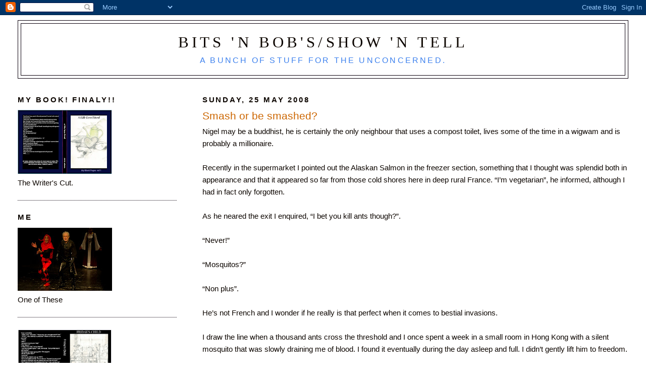

--- FILE ---
content_type: text/html; charset=UTF-8
request_url: https://bitsnbobsshowntell.blogspot.com/2008/05/smash-or-be-smashed.html
body_size: 15525
content:
<!DOCTYPE html>
<html dir='ltr' xmlns='http://www.w3.org/1999/xhtml' xmlns:b='http://www.google.com/2005/gml/b' xmlns:data='http://www.google.com/2005/gml/data' xmlns:expr='http://www.google.com/2005/gml/expr'>
<head>
<link href='https://www.blogger.com/static/v1/widgets/55013136-widget_css_bundle.css' rel='stylesheet' type='text/css'/>
<meta content='text/html; charset=UTF-8' http-equiv='Content-Type'/>
<meta content='blogger' name='generator'/>
<link href='https://bitsnbobsshowntell.blogspot.com/favicon.ico' rel='icon' type='image/x-icon'/>
<link href='http://bitsnbobsshowntell.blogspot.com/2008/05/smash-or-be-smashed.html' rel='canonical'/>
<link rel="alternate" type="application/atom+xml" title="Bits &#39;n Bob&#39;s/Show &#39;n Tell - Atom" href="https://bitsnbobsshowntell.blogspot.com/feeds/posts/default" />
<link rel="alternate" type="application/rss+xml" title="Bits &#39;n Bob&#39;s/Show &#39;n Tell - RSS" href="https://bitsnbobsshowntell.blogspot.com/feeds/posts/default?alt=rss" />
<link rel="service.post" type="application/atom+xml" title="Bits &#39;n Bob&#39;s/Show &#39;n Tell - Atom" href="https://www.blogger.com/feeds/1705434510664520110/posts/default" />

<link rel="alternate" type="application/atom+xml" title="Bits &#39;n Bob&#39;s/Show &#39;n Tell - Atom" href="https://bitsnbobsshowntell.blogspot.com/feeds/8231609422696359398/comments/default" />
<!--Can't find substitution for tag [blog.ieCssRetrofitLinks]-->
<meta content='http://bitsnbobsshowntell.blogspot.com/2008/05/smash-or-be-smashed.html' property='og:url'/>
<meta content='Smash or be smashed?' property='og:title'/>
<meta content='Nigel may be a buddhist, he is certainly the only neighbour that uses a compost toilet, lives some of the time in a wigwam and is probably a...' property='og:description'/>
<title>Bits 'n Bob's/Show 'n Tell: Smash or be smashed?</title>
<style id='page-skin-1' type='text/css'><!--
/*
-----------------------------------------------
Blogger Template Style
Name:     Minima Lefty Stretch
Date:     14 Jul 2006
----------------------------------------------- */
/* Variable definitions
====================
<Variable name="bgcolor" description="Page Background Color"
type="color" default="#fff">
<Variable name="textcolor" description="Text Color"
type="color" default="#333">
<Variable name="linkcolor" description="Link Color"
type="color" default="#58a">
<Variable name="pagetitlecolor" description="Blog Title Color"
type="color" default="#666">
<Variable name="descriptioncolor" description="Blog Description Color"
type="color" default="#999">
<Variable name="titlecolor" description="Post Title Color"
type="color" default="#c60">
<Variable name="bordercolor" description="Border Color"
type="color" default="#ccc">
<Variable name="sidebarcolor" description="Sidebar Title Color"
type="color" default="#999">
<Variable name="sidebartextcolor" description="Sidebar Text Color"
type="color" default="#666">
<Variable name="visitedlinkcolor" description="Visited Link Color"
type="color" default="#999">
<Variable name="bodyfont" description="Text Font"
type="font" default="normal normal 100% Georgia, Serif">
<Variable name="headerfont" description="Sidebar Title Font"
type="font"
default="normal normal 78% 'Trebuchet MS',Trebuchet,Arial,Verdana,Sans-serif">
<Variable name="pagetitlefont" description="Blog Title Font"
type="font"
default="normal normal 200% Georgia, Serif">
<Variable name="descriptionfont" description="Blog Description Font"
type="font"
default="normal normal 78% 'Trebuchet MS', Trebuchet, Arial, Verdana, Sans-serif">
<Variable name="postfooterfont" description="Post Footer Font"
type="font"
default="normal normal 78% 'Trebuchet MS', Trebuchet, Arial, Verdana, Sans-serif">
<Variable name="startSide" description="Start side in blog language"
type="automatic" default="left">
<Variable name="endSide" description="End side in blog language"
type="automatic" default="right">
*/
/* Use this with templates/template-twocol.html */
body {
background:#ffffff;
margin:0;
color:#0d0600;
font:x-small Georgia Serif;
font-size/* */:/**/small;
font-size: /**/small;
text-align: center;
}
a:link {
color:#cc0000;
text-decoration:none;
}
a:visited {
color:#cc0000;
text-decoration:none;
}
a:hover {
color:#cc6600;
text-decoration:underline;
}
a img {
border-width:0;
}
/* Header
-----------------------------------------------
*/
#header-wrapper {
margin:0 2% 10px;
border:1px solid #0a000d;
}
#header-inner {
background-position: center;
margin-left: auto;
margin-right: auto;
}
#header {
margin: 5px;
border: 1px solid #0a000d;
text-align: center;
color:#0d0600;
}
#header h1 {
margin:5px 5px 0;
padding:15px 20px .25em;
line-height:1.2em;
text-transform:uppercase;
letter-spacing:.2em;
font: normal normal 200% Georgia, Serif;
}
#header a {
color:#0d0600;
text-decoration:none;
}
#header a:hover {
color:#0d0600;
}
#header .description {
margin:0 5px 5px;
padding:0 20px 15px;
text-transform:uppercase;
letter-spacing:.2em;
line-height: 1.4em;
font: normal normal 105% 'Trebuchet MS', Trebuchet, Arial, Verdana, Sans-serif;
color: #3D81EE;
}
#header img {
margin-left: auto;
margin-right: auto;
}
/* Outer-Wrapper
----------------------------------------------- */
#outer-wrapper {
margin:0;
padding:10px;
text-align:left;
font: normal normal 118% Arial, sans-serif;
}
#main-wrapper {
margin-right: 2%;
width: 67%;
float: right;
display: inline;       /* fix for doubling margin in IE */
word-wrap: break-word; /* fix for long text breaking sidebar float in IE */
overflow: hidden;      /* fix for long non-text content breaking IE sidebar float */
}
#sidebar-wrapper {
margin-left: 2%;
width: 25%;
float: left;
display: inline;       /* fix for doubling margin in IE */
word-wrap: break-word; /* fix for long text breaking sidebar float in IE */
overflow: hidden;      /* fix for long non-text content breaking IE sidebar float */
}
/* Headings
----------------------------------------------- */
h2 {
margin:1.5em 0 .75em;
font:normal bold 95% Arial, sans-serif;
line-height: 1.4em;
text-transform:uppercase;
letter-spacing:.2em;
color:#0d0600;
}
/* Posts
-----------------------------------------------
*/
h2.date-header {
margin:1.5em 0 .5em;
}
.post {
margin:.5em 0 1.5em;
border-bottom:1px dotted #0a000d;
padding-bottom:1.5em;
}
.post h3 {
margin:.25em 0 0;
padding:0 0 4px;
font-size:140%;
font-weight:normal;
line-height:1.4em;
color:#cc6600;
}
.post h3 a, .post h3 a:visited, .post h3 strong {
display:block;
text-decoration:none;
color:#cc6600;
font-weight:normal;
}
.post h3 strong, .post h3 a:hover {
color:#0d0600;
}
.post-body {
margin:0 0 .75em;
line-height:1.6em;
}
.post-body blockquote {
line-height:1.3em;
}
.post-footer {
margin: .75em 0;
color:#0d0600;
text-transform:uppercase;
letter-spacing:.1em;
font: normal normal 78% 'Trebuchet MS', Trebuchet, Arial, Verdana, Sans-serif;
line-height: 1.4em;
}
.comment-link {
margin-left:.6em;
}
.post img, table.tr-caption-container {
padding:4px;
border:1px solid #0a000d;
}
.tr-caption-container img {
border: none;
padding: 0;
}
.post blockquote {
margin:1em 20px;
}
.post blockquote p {
margin:.75em 0;
}
/* Comments
----------------------------------------------- */
#comments h4 {
margin:1em 0;
font-weight: bold;
line-height: 1.4em;
text-transform:uppercase;
letter-spacing:.2em;
color: #0d0600;
}
#comments-block {
margin:1em 0 1.5em;
line-height:1.6em;
}
#comments-block .comment-author {
margin:.5em 0;
}
#comments-block .comment-body {
margin:.25em 0 0;
}
#comments-block .comment-footer {
margin:-.25em 0 2em;
line-height: 1.4em;
text-transform:uppercase;
letter-spacing:.1em;
}
#comments-block .comment-body p {
margin:0 0 .75em;
}
.deleted-comment {
font-style:italic;
color:gray;
}
.feed-links {
clear: both;
line-height: 2.5em;
}
#blog-pager-newer-link {
float: left;
}
#blog-pager-older-link {
float: right;
}
#blog-pager {
text-align: center;
}
/* Sidebar Content
----------------------------------------------- */
.sidebar {
color: #0d0600;
line-height: 1.5em;
}
.sidebar ul {
list-style:none;
margin:0 0 0;
padding:0 0 0;
}
.sidebar li {
margin:0;
padding-top:0;
padding-right:0;
padding-bottom:.25em;
padding-left:15px;
text-indent:-15px;
line-height:1.5em;
}
.sidebar .widget, .main .widget {
border-bottom:1px dotted #0a000d;
margin:0 0 1.5em;
padding:0 0 1.5em;
}
.main .Blog {
border-bottom-width: 0;
}
/* Profile
----------------------------------------------- */
.profile-img {
float: left;
margin-top: 0;
margin-right: 5px;
margin-bottom: 5px;
margin-left: 0;
padding: 4px;
border: 1px solid #0a000d;
}
.profile-data {
margin:0;
text-transform:uppercase;
letter-spacing:.1em;
font: normal normal 78% 'Trebuchet MS', Trebuchet, Arial, Verdana, Sans-serif;
color: #0d0600;
font-weight: bold;
line-height: 1.6em;
}
.profile-datablock {
margin:.5em 0 .5em;
}
.profile-textblock {
margin: 0.5em 0;
line-height: 1.6em;
}
.profile-link {
font: normal normal 78% 'Trebuchet MS', Trebuchet, Arial, Verdana, Sans-serif;
text-transform: uppercase;
letter-spacing: .1em;
}
/* Footer
----------------------------------------------- */
#footer {
width:660px;
clear:both;
margin:0 auto;
padding-top:15px;
line-height: 1.6em;
text-transform:uppercase;
letter-spacing:.1em;
text-align: center;
}

--></style>
<link href='https://www.blogger.com/dyn-css/authorization.css?targetBlogID=1705434510664520110&amp;zx=dcf18936-f59d-4c2c-b2ca-602255d1590e' media='none' onload='if(media!=&#39;all&#39;)media=&#39;all&#39;' rel='stylesheet'/><noscript><link href='https://www.blogger.com/dyn-css/authorization.css?targetBlogID=1705434510664520110&amp;zx=dcf18936-f59d-4c2c-b2ca-602255d1590e' rel='stylesheet'/></noscript>
<meta name='google-adsense-platform-account' content='ca-host-pub-1556223355139109'/>
<meta name='google-adsense-platform-domain' content='blogspot.com'/>

</head>
<body>
<div class='navbar section' id='navbar'><div class='widget Navbar' data-version='1' id='Navbar1'><script type="text/javascript">
    function setAttributeOnload(object, attribute, val) {
      if(window.addEventListener) {
        window.addEventListener('load',
          function(){ object[attribute] = val; }, false);
      } else {
        window.attachEvent('onload', function(){ object[attribute] = val; });
      }
    }
  </script>
<div id="navbar-iframe-container"></div>
<script type="text/javascript" src="https://apis.google.com/js/platform.js"></script>
<script type="text/javascript">
      gapi.load("gapi.iframes:gapi.iframes.style.bubble", function() {
        if (gapi.iframes && gapi.iframes.getContext) {
          gapi.iframes.getContext().openChild({
              url: 'https://www.blogger.com/navbar/1705434510664520110?po\x3d8231609422696359398\x26origin\x3dhttps://bitsnbobsshowntell.blogspot.com',
              where: document.getElementById("navbar-iframe-container"),
              id: "navbar-iframe"
          });
        }
      });
    </script><script type="text/javascript">
(function() {
var script = document.createElement('script');
script.type = 'text/javascript';
script.src = '//pagead2.googlesyndication.com/pagead/js/google_top_exp.js';
var head = document.getElementsByTagName('head')[0];
if (head) {
head.appendChild(script);
}})();
</script>
</div></div>
<div id='outer-wrapper'><div id='wrap2'>
<!-- skip links for text browsers -->
<span id='skiplinks' style='display:none;'>
<a href='#main'>skip to main </a> |
      <a href='#sidebar'>skip to sidebar</a>
</span>
<div id='header-wrapper'>
<div class='header section' id='header'><div class='widget Header' data-version='1' id='Header1'>
<div id='header-inner'>
<div class='titlewrapper'>
<h1 class='title'>
<a href='https://bitsnbobsshowntell.blogspot.com/'>
Bits 'n Bob's/Show 'n Tell
</a>
</h1>
</div>
<div class='descriptionwrapper'>
<p class='description'><span>A bunch of stuff for the unconcerned.</span></p>
</div>
</div>
</div></div>
</div>
<div id='content-wrapper'>
<div id='crosscol-wrapper' style='text-align:center'>
<div class='crosscol no-items section' id='crosscol'></div>
</div>
<div id='main-wrapper'>
<div class='main section' id='main'><div class='widget Blog' data-version='1' id='Blog1'>
<div class='blog-posts hfeed'>

          <div class="date-outer">
        
<h2 class='date-header'><span>Sunday, 25 May 2008</span></h2>

          <div class="date-posts">
        
<div class='post-outer'>
<div class='post hentry uncustomized-post-template' itemprop='blogPost' itemscope='itemscope' itemtype='http://schema.org/BlogPosting'>
<meta content='1705434510664520110' itemprop='blogId'/>
<meta content='8231609422696359398' itemprop='postId'/>
<a name='8231609422696359398'></a>
<h3 class='post-title entry-title' itemprop='name'>
Smash or be smashed?
</h3>
<div class='post-header'>
<div class='post-header-line-1'></div>
</div>
<div class='post-body entry-content' id='post-body-8231609422696359398' itemprop='description articleBody'>
Nigel may be a buddhist, he is certainly the only neighbour that uses a compost toilet, lives some of the time in a wigwam and is probably a millionaire.<br /><br />Recently in the supermarket I pointed out the Alaskan Salmon in the freezer section, something that I thought was splendid both in appearance and that it appeared so far from those cold shores here in deep rural France. &#8220;I&#8217;m vegetarian&#8221;, he informed, although I had in fact only forgotten.<br /><br />As he neared the exit I enquired, &#8220;I bet you kill ants though?&#8221;.<br /><br />&#8220;Never!&#8221;<br /><br />&#8220;Mosquitos?&#8221; <br /><br />&#8220;Non plus&#8221;.<br /><br />He&#8217;s not French and I wonder if he really is that perfect when it comes to bestial invasions. <br /><br />I draw the line when a thousand ants cross the threshold and I once spent a week in a small room in Hong Kong with a silent mosquito that was slowly draining me of blood. I found it eventually during the day asleep and full. I didn&#8217;t gently lift him to freedom.<br /><br />And last night in the pitch dark, returning through torrential rain several snails perished unintentionally, on neither of our parts, with a resounding crack as I stumbled towards the front door.
<div style='clear: both;'></div>
</div>
<div class='post-footer'>
<div class='post-footer-line post-footer-line-1'>
<span class='post-author vcard'>
Posted by
<span class='fn' itemprop='author' itemscope='itemscope' itemtype='http://schema.org/Person'>
<meta content='https://www.blogger.com/profile/08976320013870023366' itemprop='url'/>
<a class='g-profile' href='https://www.blogger.com/profile/08976320013870023366' rel='author' title='author profile'>
<span itemprop='name'>popps</span>
</a>
</span>
</span>
<span class='post-timestamp'>
at
<meta content='http://bitsnbobsshowntell.blogspot.com/2008/05/smash-or-be-smashed.html' itemprop='url'/>
<a class='timestamp-link' href='https://bitsnbobsshowntell.blogspot.com/2008/05/smash-or-be-smashed.html' rel='bookmark' title='permanent link'><abbr class='published' itemprop='datePublished' title='2008-05-25T11:42:00+02:00'>11:42</abbr></a>
</span>
<span class='post-comment-link'>
</span>
<span class='post-icons'>
<span class='item-action'>
<a href='https://www.blogger.com/email-post/1705434510664520110/8231609422696359398' title='Email Post'>
<img alt='' class='icon-action' height='13' src='https://resources.blogblog.com/img/icon18_email.gif' width='18'/>
</a>
</span>
<span class='item-control blog-admin pid-387092474'>
<a href='https://www.blogger.com/post-edit.g?blogID=1705434510664520110&postID=8231609422696359398&from=pencil' title='Edit Post'>
<img alt='' class='icon-action' height='18' src='https://resources.blogblog.com/img/icon18_edit_allbkg.gif' width='18'/>
</a>
</span>
</span>
<div class='post-share-buttons goog-inline-block'>
<a class='goog-inline-block share-button sb-email' href='https://www.blogger.com/share-post.g?blogID=1705434510664520110&postID=8231609422696359398&target=email' target='_blank' title='Email This'><span class='share-button-link-text'>Email This</span></a><a class='goog-inline-block share-button sb-blog' href='https://www.blogger.com/share-post.g?blogID=1705434510664520110&postID=8231609422696359398&target=blog' onclick='window.open(this.href, "_blank", "height=270,width=475"); return false;' target='_blank' title='BlogThis!'><span class='share-button-link-text'>BlogThis!</span></a><a class='goog-inline-block share-button sb-twitter' href='https://www.blogger.com/share-post.g?blogID=1705434510664520110&postID=8231609422696359398&target=twitter' target='_blank' title='Share to X'><span class='share-button-link-text'>Share to X</span></a><a class='goog-inline-block share-button sb-facebook' href='https://www.blogger.com/share-post.g?blogID=1705434510664520110&postID=8231609422696359398&target=facebook' onclick='window.open(this.href, "_blank", "height=430,width=640"); return false;' target='_blank' title='Share to Facebook'><span class='share-button-link-text'>Share to Facebook</span></a><a class='goog-inline-block share-button sb-pinterest' href='https://www.blogger.com/share-post.g?blogID=1705434510664520110&postID=8231609422696359398&target=pinterest' target='_blank' title='Share to Pinterest'><span class='share-button-link-text'>Share to Pinterest</span></a>
</div>
</div>
<div class='post-footer-line post-footer-line-2'>
<span class='post-labels'>
</span>
</div>
<div class='post-footer-line post-footer-line-3'>
<span class='post-location'>
</span>
</div>
</div>
</div>
<div class='comments' id='comments'>
<a name='comments'></a>
<h4>No comments:</h4>
<div id='Blog1_comments-block-wrapper'>
<dl class='avatar-comment-indent' id='comments-block'>
</dl>
</div>
<p class='comment-footer'>
<a href='https://www.blogger.com/comment/fullpage/post/1705434510664520110/8231609422696359398' onclick='javascript:window.open(this.href, "bloggerPopup", "toolbar=0,location=0,statusbar=1,menubar=0,scrollbars=yes,width=640,height=500"); return false;'>Post a Comment</a>
</p>
</div>
</div>

        </div></div>
      
</div>
<div class='blog-pager' id='blog-pager'>
<span id='blog-pager-newer-link'>
<a class='blog-pager-newer-link' href='https://bitsnbobsshowntell.blogspot.com/2008/05/booh.html' id='Blog1_blog-pager-newer-link' title='Newer Post'>Newer Post</a>
</span>
<span id='blog-pager-older-link'>
<a class='blog-pager-older-link' href='https://bitsnbobsshowntell.blogspot.com/2008/05/wierd-dreams.html' id='Blog1_blog-pager-older-link' title='Older Post'>Older Post</a>
</span>
<a class='home-link' href='https://bitsnbobsshowntell.blogspot.com/'>Home</a>
</div>
<div class='clear'></div>
<div class='post-feeds'>
<div class='feed-links'>
Subscribe to:
<a class='feed-link' href='https://bitsnbobsshowntell.blogspot.com/feeds/8231609422696359398/comments/default' target='_blank' type='application/atom+xml'>Post Comments (Atom)</a>
</div>
</div>
</div></div>
</div>
<div id='sidebar-wrapper'>
<div class='sidebar section' id='sidebar'><div class='widget Image' data-version='1' id='Image7'>
<h2>MY BOOK! FINALY!!</h2>
<div class='widget-content'>
<a href='https://bitsnbobsshowntell.blogspot.com/2024/08/a-life-less-lived.html'>
<img alt='MY BOOK! FINALY!!' height='127' id='Image7_img' src='https://blogger.googleusercontent.com/img/a/AVvXsEgnjRzcRmM6TnHYtxIA_poHwYN0hbEMhdGLO384VSO8GJw7ADztH7NYRXds65lpL8cmqvGhTKKrCEVeTs-tSYAdICgOe8uIDHiz-Ax9IlJim-QT_33UUOHvZNkZg9LDyZJIOo7cTAUus0sAqL7A-m9nLoLW7MQ02WGCiZ5ITpQYnEZhrZlUmPORkViv6sCv=s187' width='187'/>
</a>
<br/>
<span class='caption'>The Writer's Cut.</span>
</div>
<div class='clear'></div>
</div><div class='widget Image' data-version='1' id='Image4'>
<h2>Me</h2>
<div class='widget-content'>
<a href='http://bitsnbobsshowntell.blogspot.fr/2012/10/old-new.html'>
<img alt='Me' height='125' id='Image4_img' src='https://blogger.googleusercontent.com/img/a/AVvXsEjz-zgk47-9Gyu6mtfmg6bfjlofVFaZ4E7aTYnxRS5g0IyjCfeYfQ-aqslAI9lyIOY0s_w9kCDww6TxlWm3yKSe5mbmaOSMeixOW88wZtE21GkAa2DyvBUIv1O7khvCwXPempkVko6t0oXBRDOLqdDAS7zTOH89GFs8XbvpFn_wuJUHsErZI7-AboEj5dYw=s187' width='187'/>
</a>
<br/>
<span class='caption'>One of These</span>
</div>
<div class='clear'></div>
</div><div class='widget Image' data-version='1' id='Image8'>
<div class='widget-content'>
<a href='http://bitsnbobsshowntell.blogspot.com/2025/09/a-fridays-child.html'>
<img alt='' height='129' id='Image8_img' src='https://blogger.googleusercontent.com/img/a/AVvXsEiW5qf7ig44cSV5WYGqIrKFH8BCCNArFA3hfwoHBQingI0h-kHx2Ri3v_tfwlfsMO9z1PNNIuYj4C5P-s5M4u7QA0oU0lSSIAXIDdoJUqSotUdLRxmDNtyORTmGa9XJ4AGn0RISfrG_-tAzf3_vQWbgyk0PaBHWxySs-aU2Qtyo7K-akKUI6JvvAIfuuC1x=s187' width='187'/>
</a>
<br/>
<span class='caption'>And then!! Volume Two.</span>
</div>
<div class='clear'></div>
</div><div class='widget LinkList' data-version='1' id='LinkList1'>
<h2>Welcome. Orientation Links, to be explored.</h2>
<div class='widget-content'>
<ul>
<li><a href='http://bitsnbobsshowntell.blogspot.com/2009/04/six-essential-posts-to-introduce-this.html'>A PLACE to START (introductions)</a></li>
<li><a href='http://bitsnbobsshowntell.blogspot.fr/2013/02/the-year-2013.html'>WHERE ON EARTH DO I FIND 2013?</a></li>
<li><a href='http://bitsnbobsshowntell.blogspot.com/2010/09/practical-guide-to-some-of-lifes-top.html'>WE LIVE.</a></li>
<li><a href='http://bitsnbobsshowntell.blogspot.com/2009/02/today.html'>WE DIE.</a></li>
<li><a href='http://www.letterfromsanfrancisco.blogspot.com/'>A GUIDE TO SAN FRANCISCO (unlike any other)</a></li>
<li><a href='http://www.letterfromseattle.blogspot.com/'>A GUIDE TO SEATTLE (unlike any other except maybe the one about San Francisco)</a></li>
<li><a href='http://bitsnbobsshowntell.blogspot.com/2009/06/27-things-you-need-to-know-to-survive.html'>DO THE FRENCH FART?</a></li>
<li><a href='http://bitsnbobsshowntell.blogspot.com/2009/02/valentines-day.html'>THE LOVE STORY</a></li>
<li><a href='http://bitsnbobsshowntell.blogspot.com/2010/03/mirror-mirror-on-wall-2.html'>THROUGH A LOOKING GLASS (A Series of Guest Posts).</a></li>
<li><a href='http://bitsnbobsshowntell.blogspot.com/2010/05/what-if-i-do-something-else-tomorrow.html'>THE WHAT IF stories (a series of five)</a></li>
</ul>
<div class='clear'></div>
</div>
</div><div class='widget HTML' data-version='1' id='HTML2'>
<h2 class='title'>Round here at least...</h2>
<div class='widget-content'>
<iframe src="https://free.timeanddate.com/clock/i8ryci5z/n5913/szw110/szh110/hoc222/hbw6/cf100/hgr0/hcw2/hcd88/fan2/fas20/fdi70/mqc000/mqs3/mql13/mqw4/mqd94/mhc000/mhs3/mhl13/mhw4/mhd94/mmc000/mml5/mmw1/mmd94/hwm2/hhs2/hhb18/hms2/hml80/hmb18/hmr7/hscf09/hss1/hsl90/hsr5" frameborder="0" width="110" height="110"></iframe>
</div>
<div class='clear'></div>
</div><div class='widget BlogArchive' data-version='1' id='BlogArchive1'>
<h2>A roll down list of previous Bobs and Bits</h2>
<div class='widget-content'>
<div id='ArchiveList'>
<div id='BlogArchive1_ArchiveList'>
<select id='BlogArchive1_ArchiveMenu'>
<option value=''>A roll down list of previous Bobs and Bits</option>
<option value='https://bitsnbobsshowntell.blogspot.com/2008/01/'>January 2008 (7)</option>
<option value='https://bitsnbobsshowntell.blogspot.com/2008/02/'>February 2008 (29)</option>
<option value='https://bitsnbobsshowntell.blogspot.com/2008/03/'>March 2008 (28)</option>
<option value='https://bitsnbobsshowntell.blogspot.com/2008/04/'>April 2008 (28)</option>
<option value='https://bitsnbobsshowntell.blogspot.com/2008/05/'>May 2008 (31)</option>
<option value='https://bitsnbobsshowntell.blogspot.com/2008/06/'>June 2008 (20)</option>
<option value='https://bitsnbobsshowntell.blogspot.com/2008/07/'>July 2008 (3)</option>
<option value='https://bitsnbobsshowntell.blogspot.com/2008/08/'>August 2008 (1)</option>
<option value='https://bitsnbobsshowntell.blogspot.com/2008/09/'>September 2008 (15)</option>
<option value='https://bitsnbobsshowntell.blogspot.com/2008/10/'>October 2008 (13)</option>
<option value='https://bitsnbobsshowntell.blogspot.com/2008/11/'>November 2008 (16)</option>
<option value='https://bitsnbobsshowntell.blogspot.com/2008/12/'>December 2008 (36)</option>
<option value='https://bitsnbobsshowntell.blogspot.com/2009/01/'>January 2009 (7)</option>
<option value='https://bitsnbobsshowntell.blogspot.com/2009/02/'>February 2009 (10)</option>
<option value='https://bitsnbobsshowntell.blogspot.com/2009/03/'>March 2009 (8)</option>
<option value='https://bitsnbobsshowntell.blogspot.com/2009/04/'>April 2009 (9)</option>
<option value='https://bitsnbobsshowntell.blogspot.com/2009/05/'>May 2009 (16)</option>
<option value='https://bitsnbobsshowntell.blogspot.com/2009/06/'>June 2009 (17)</option>
<option value='https://bitsnbobsshowntell.blogspot.com/2009/07/'>July 2009 (20)</option>
<option value='https://bitsnbobsshowntell.blogspot.com/2009/08/'>August 2009 (28)</option>
<option value='https://bitsnbobsshowntell.blogspot.com/2009/09/'>September 2009 (26)</option>
<option value='https://bitsnbobsshowntell.blogspot.com/2009/10/'>October 2009 (27)</option>
<option value='https://bitsnbobsshowntell.blogspot.com/2009/11/'>November 2009 (27)</option>
<option value='https://bitsnbobsshowntell.blogspot.com/2009/12/'>December 2009 (32)</option>
<option value='https://bitsnbobsshowntell.blogspot.com/2010/01/'>January 2010 (28)</option>
<option value='https://bitsnbobsshowntell.blogspot.com/2010/02/'>February 2010 (26)</option>
<option value='https://bitsnbobsshowntell.blogspot.com/2010/03/'>March 2010 (28)</option>
<option value='https://bitsnbobsshowntell.blogspot.com/2010/04/'>April 2010 (25)</option>
<option value='https://bitsnbobsshowntell.blogspot.com/2010/05/'>May 2010 (29)</option>
<option value='https://bitsnbobsshowntell.blogspot.com/2010/06/'>June 2010 (30)</option>
<option value='https://bitsnbobsshowntell.blogspot.com/2010/07/'>July 2010 (29)</option>
<option value='https://bitsnbobsshowntell.blogspot.com/2010/08/'>August 2010 (29)</option>
<option value='https://bitsnbobsshowntell.blogspot.com/2010/09/'>September 2010 (29)</option>
<option value='https://bitsnbobsshowntell.blogspot.com/2010/10/'>October 2010 (30)</option>
<option value='https://bitsnbobsshowntell.blogspot.com/2010/11/'>November 2010 (27)</option>
<option value='https://bitsnbobsshowntell.blogspot.com/2010/12/'>December 2010 (15)</option>
<option value='https://bitsnbobsshowntell.blogspot.com/2011/01/'>January 2011 (32)</option>
<option value='https://bitsnbobsshowntell.blogspot.com/2011/02/'>February 2011 (28)</option>
<option value='https://bitsnbobsshowntell.blogspot.com/2011/03/'>March 2011 (31)</option>
<option value='https://bitsnbobsshowntell.blogspot.com/2011/04/'>April 2011 (30)</option>
<option value='https://bitsnbobsshowntell.blogspot.com/2011/05/'>May 2011 (31)</option>
<option value='https://bitsnbobsshowntell.blogspot.com/2011/06/'>June 2011 (30)</option>
<option value='https://bitsnbobsshowntell.blogspot.com/2011/07/'>July 2011 (31)</option>
<option value='https://bitsnbobsshowntell.blogspot.com/2011/08/'>August 2011 (31)</option>
<option value='https://bitsnbobsshowntell.blogspot.com/2011/09/'>September 2011 (30)</option>
<option value='https://bitsnbobsshowntell.blogspot.com/2011/10/'>October 2011 (31)</option>
<option value='https://bitsnbobsshowntell.blogspot.com/2011/11/'>November 2011 (30)</option>
<option value='https://bitsnbobsshowntell.blogspot.com/2011/12/'>December 2011 (31)</option>
<option value='https://bitsnbobsshowntell.blogspot.com/2012/01/'>January 2012 (31)</option>
<option value='https://bitsnbobsshowntell.blogspot.com/2012/02/'>February 2012 (29)</option>
<option value='https://bitsnbobsshowntell.blogspot.com/2012/03/'>March 2012 (31)</option>
<option value='https://bitsnbobsshowntell.blogspot.com/2012/04/'>April 2012 (30)</option>
<option value='https://bitsnbobsshowntell.blogspot.com/2012/05/'>May 2012 (31)</option>
<option value='https://bitsnbobsshowntell.blogspot.com/2012/06/'>June 2012 (30)</option>
<option value='https://bitsnbobsshowntell.blogspot.com/2012/07/'>July 2012 (31)</option>
<option value='https://bitsnbobsshowntell.blogspot.com/2012/08/'>August 2012 (31)</option>
<option value='https://bitsnbobsshowntell.blogspot.com/2012/09/'>September 2012 (31)</option>
<option value='https://bitsnbobsshowntell.blogspot.com/2012/10/'>October 2012 (31)</option>
<option value='https://bitsnbobsshowntell.blogspot.com/2012/11/'>November 2012 (30)</option>
<option value='https://bitsnbobsshowntell.blogspot.com/2012/12/'>December 2012 (31)</option>
<option value='https://bitsnbobsshowntell.blogspot.com/2013/01/'>January 2013 (4)</option>
<option value='https://bitsnbobsshowntell.blogspot.com/2013/02/'>February 2013 (5)</option>
<option value='https://bitsnbobsshowntell.blogspot.com/2013/03/'>March 2013 (5)</option>
<option value='https://bitsnbobsshowntell.blogspot.com/2013/04/'>April 2013 (4)</option>
<option value='https://bitsnbobsshowntell.blogspot.com/2013/05/'>May 2013 (4)</option>
<option value='https://bitsnbobsshowntell.blogspot.com/2013/06/'>June 2013 (26)</option>
<option value='https://bitsnbobsshowntell.blogspot.com/2013/07/'>July 2013 (4)</option>
<option value='https://bitsnbobsshowntell.blogspot.com/2013/08/'>August 2013 (4)</option>
<option value='https://bitsnbobsshowntell.blogspot.com/2013/09/'>September 2013 (26)</option>
<option value='https://bitsnbobsshowntell.blogspot.com/2013/10/'>October 2013 (4)</option>
<option value='https://bitsnbobsshowntell.blogspot.com/2013/11/'>November 2013 (30)</option>
<option value='https://bitsnbobsshowntell.blogspot.com/2013/12/'>December 2013 (31)</option>
<option value='https://bitsnbobsshowntell.blogspot.com/2014/01/'>January 2014 (31)</option>
<option value='https://bitsnbobsshowntell.blogspot.com/2014/02/'>February 2014 (28)</option>
<option value='https://bitsnbobsshowntell.blogspot.com/2014/03/'>March 2014 (31)</option>
<option value='https://bitsnbobsshowntell.blogspot.com/2014/04/'>April 2014 (30)</option>
<option value='https://bitsnbobsshowntell.blogspot.com/2014/05/'>May 2014 (31)</option>
<option value='https://bitsnbobsshowntell.blogspot.com/2014/06/'>June 2014 (30)</option>
<option value='https://bitsnbobsshowntell.blogspot.com/2014/07/'>July 2014 (31)</option>
<option value='https://bitsnbobsshowntell.blogspot.com/2014/08/'>August 2014 (31)</option>
<option value='https://bitsnbobsshowntell.blogspot.com/2014/09/'>September 2014 (30)</option>
<option value='https://bitsnbobsshowntell.blogspot.com/2014/10/'>October 2014 (31)</option>
<option value='https://bitsnbobsshowntell.blogspot.com/2014/11/'>November 2014 (30)</option>
<option value='https://bitsnbobsshowntell.blogspot.com/2014/12/'>December 2014 (31)</option>
<option value='https://bitsnbobsshowntell.blogspot.com/2015/01/'>January 2015 (32)</option>
<option value='https://bitsnbobsshowntell.blogspot.com/2015/02/'>February 2015 (28)</option>
<option value='https://bitsnbobsshowntell.blogspot.com/2015/03/'>March 2015 (31)</option>
<option value='https://bitsnbobsshowntell.blogspot.com/2015/04/'>April 2015 (30)</option>
<option value='https://bitsnbobsshowntell.blogspot.com/2015/05/'>May 2015 (31)</option>
<option value='https://bitsnbobsshowntell.blogspot.com/2015/06/'>June 2015 (30)</option>
<option value='https://bitsnbobsshowntell.blogspot.com/2015/07/'>July 2015 (31)</option>
<option value='https://bitsnbobsshowntell.blogspot.com/2015/08/'>August 2015 (26)</option>
<option value='https://bitsnbobsshowntell.blogspot.com/2015/09/'>September 2015 (24)</option>
<option value='https://bitsnbobsshowntell.blogspot.com/2015/10/'>October 2015 (27)</option>
<option value='https://bitsnbobsshowntell.blogspot.com/2015/11/'>November 2015 (25)</option>
<option value='https://bitsnbobsshowntell.blogspot.com/2015/12/'>December 2015 (31)</option>
<option value='https://bitsnbobsshowntell.blogspot.com/2016/01/'>January 2016 (23)</option>
<option value='https://bitsnbobsshowntell.blogspot.com/2016/02/'>February 2016 (29)</option>
<option value='https://bitsnbobsshowntell.blogspot.com/2016/03/'>March 2016 (29)</option>
<option value='https://bitsnbobsshowntell.blogspot.com/2016/04/'>April 2016 (25)</option>
<option value='https://bitsnbobsshowntell.blogspot.com/2016/05/'>May 2016 (28)</option>
<option value='https://bitsnbobsshowntell.blogspot.com/2016/06/'>June 2016 (26)</option>
<option value='https://bitsnbobsshowntell.blogspot.com/2016/07/'>July 2016 (25)</option>
<option value='https://bitsnbobsshowntell.blogspot.com/2016/08/'>August 2016 (26)</option>
<option value='https://bitsnbobsshowntell.blogspot.com/2016/09/'>September 2016 (24)</option>
<option value='https://bitsnbobsshowntell.blogspot.com/2016/10/'>October 2016 (31)</option>
<option value='https://bitsnbobsshowntell.blogspot.com/2016/11/'>November 2016 (21)</option>
<option value='https://bitsnbobsshowntell.blogspot.com/2016/12/'>December 2016 (31)</option>
<option value='https://bitsnbobsshowntell.blogspot.com/2017/01/'>January 2017 (22)</option>
<option value='https://bitsnbobsshowntell.blogspot.com/2017/02/'>February 2017 (21)</option>
<option value='https://bitsnbobsshowntell.blogspot.com/2017/03/'>March 2017 (22)</option>
<option value='https://bitsnbobsshowntell.blogspot.com/2017/04/'>April 2017 (14)</option>
<option value='https://bitsnbobsshowntell.blogspot.com/2017/05/'>May 2017 (19)</option>
<option value='https://bitsnbobsshowntell.blogspot.com/2017/06/'>June 2017 (13)</option>
<option value='https://bitsnbobsshowntell.blogspot.com/2017/07/'>July 2017 (19)</option>
<option value='https://bitsnbobsshowntell.blogspot.com/2017/08/'>August 2017 (12)</option>
<option value='https://bitsnbobsshowntell.blogspot.com/2017/09/'>September 2017 (17)</option>
<option value='https://bitsnbobsshowntell.blogspot.com/2017/10/'>October 2017 (13)</option>
<option value='https://bitsnbobsshowntell.blogspot.com/2017/11/'>November 2017 (8)</option>
<option value='https://bitsnbobsshowntell.blogspot.com/2017/12/'>December 2017 (31)</option>
<option value='https://bitsnbobsshowntell.blogspot.com/2018/01/'>January 2018 (5)</option>
<option value='https://bitsnbobsshowntell.blogspot.com/2018/02/'>February 2018 (4)</option>
<option value='https://bitsnbobsshowntell.blogspot.com/2018/03/'>March 2018 (4)</option>
<option value='https://bitsnbobsshowntell.blogspot.com/2018/04/'>April 2018 (5)</option>
<option value='https://bitsnbobsshowntell.blogspot.com/2018/05/'>May 2018 (4)</option>
<option value='https://bitsnbobsshowntell.blogspot.com/2018/06/'>June 2018 (4)</option>
<option value='https://bitsnbobsshowntell.blogspot.com/2018/07/'>July 2018 (5)</option>
<option value='https://bitsnbobsshowntell.blogspot.com/2018/08/'>August 2018 (4)</option>
<option value='https://bitsnbobsshowntell.blogspot.com/2018/09/'>September 2018 (4)</option>
<option value='https://bitsnbobsshowntell.blogspot.com/2018/10/'>October 2018 (5)</option>
<option value='https://bitsnbobsshowntell.blogspot.com/2018/11/'>November 2018 (4)</option>
<option value='https://bitsnbobsshowntell.blogspot.com/2018/12/'>December 2018 (5)</option>
<option value='https://bitsnbobsshowntell.blogspot.com/2019/01/'>January 2019 (5)</option>
<option value='https://bitsnbobsshowntell.blogspot.com/2019/02/'>February 2019 (4)</option>
<option value='https://bitsnbobsshowntell.blogspot.com/2019/03/'>March 2019 (4)</option>
<option value='https://bitsnbobsshowntell.blogspot.com/2019/04/'>April 2019 (5)</option>
<option value='https://bitsnbobsshowntell.blogspot.com/2019/05/'>May 2019 (4)</option>
<option value='https://bitsnbobsshowntell.blogspot.com/2019/06/'>June 2019 (4)</option>
<option value='https://bitsnbobsshowntell.blogspot.com/2019/07/'>July 2019 (5)</option>
<option value='https://bitsnbobsshowntell.blogspot.com/2019/08/'>August 2019 (4)</option>
<option value='https://bitsnbobsshowntell.blogspot.com/2019/09/'>September 2019 (4)</option>
<option value='https://bitsnbobsshowntell.blogspot.com/2019/10/'>October 2019 (5)</option>
<option value='https://bitsnbobsshowntell.blogspot.com/2019/11/'>November 2019 (4)</option>
<option value='https://bitsnbobsshowntell.blogspot.com/2019/12/'>December 2019 (5)</option>
<option value='https://bitsnbobsshowntell.blogspot.com/2020/01/'>January 2020 (7)</option>
<option value='https://bitsnbobsshowntell.blogspot.com/2020/02/'>February 2020 (4)</option>
<option value='https://bitsnbobsshowntell.blogspot.com/2020/03/'>March 2020 (7)</option>
<option value='https://bitsnbobsshowntell.blogspot.com/2020/04/'>April 2020 (8)</option>
<option value='https://bitsnbobsshowntell.blogspot.com/2020/05/'>May 2020 (15)</option>
<option value='https://bitsnbobsshowntell.blogspot.com/2020/06/'>June 2020 (2)</option>
<option value='https://bitsnbobsshowntell.blogspot.com/2020/07/'>July 2020 (3)</option>
<option value='https://bitsnbobsshowntell.blogspot.com/2020/08/'>August 2020 (3)</option>
<option value='https://bitsnbobsshowntell.blogspot.com/2020/09/'>September 2020 (2)</option>
<option value='https://bitsnbobsshowntell.blogspot.com/2020/10/'>October 2020 (7)</option>
<option value='https://bitsnbobsshowntell.blogspot.com/2020/11/'>November 2020 (3)</option>
<option value='https://bitsnbobsshowntell.blogspot.com/2020/12/'>December 2020 (31)</option>
<option value='https://bitsnbobsshowntell.blogspot.com/2021/01/'>January 2021 (8)</option>
<option value='https://bitsnbobsshowntell.blogspot.com/2021/02/'>February 2021 (4)</option>
<option value='https://bitsnbobsshowntell.blogspot.com/2021/03/'>March 2021 (3)</option>
<option value='https://bitsnbobsshowntell.blogspot.com/2021/04/'>April 2021 (4)</option>
<option value='https://bitsnbobsshowntell.blogspot.com/2021/05/'>May 2021 (6)</option>
<option value='https://bitsnbobsshowntell.blogspot.com/2021/06/'>June 2021 (5)</option>
<option value='https://bitsnbobsshowntell.blogspot.com/2021/07/'>July 2021 (4)</option>
<option value='https://bitsnbobsshowntell.blogspot.com/2021/08/'>August 2021 (3)</option>
<option value='https://bitsnbobsshowntell.blogspot.com/2021/09/'>September 2021 (4)</option>
<option value='https://bitsnbobsshowntell.blogspot.com/2021/10/'>October 2021 (2)</option>
<option value='https://bitsnbobsshowntell.blogspot.com/2021/11/'>November 2021 (7)</option>
<option value='https://bitsnbobsshowntell.blogspot.com/2021/12/'>December 2021 (7)</option>
<option value='https://bitsnbobsshowntell.blogspot.com/2022/01/'>January 2022 (22)</option>
<option value='https://bitsnbobsshowntell.blogspot.com/2022/02/'>February 2022 (3)</option>
<option value='https://bitsnbobsshowntell.blogspot.com/2022/03/'>March 2022 (4)</option>
<option value='https://bitsnbobsshowntell.blogspot.com/2022/04/'>April 2022 (7)</option>
<option value='https://bitsnbobsshowntell.blogspot.com/2022/05/'>May 2022 (8)</option>
<option value='https://bitsnbobsshowntell.blogspot.com/2022/06/'>June 2022 (10)</option>
<option value='https://bitsnbobsshowntell.blogspot.com/2022/07/'>July 2022 (5)</option>
<option value='https://bitsnbobsshowntell.blogspot.com/2022/08/'>August 2022 (7)</option>
<option value='https://bitsnbobsshowntell.blogspot.com/2022/09/'>September 2022 (4)</option>
<option value='https://bitsnbobsshowntell.blogspot.com/2022/10/'>October 2022 (4)</option>
<option value='https://bitsnbobsshowntell.blogspot.com/2022/11/'>November 2022 (6)</option>
<option value='https://bitsnbobsshowntell.blogspot.com/2022/12/'>December 2022 (4)</option>
<option value='https://bitsnbobsshowntell.blogspot.com/2023/01/'>January 2023 (5)</option>
<option value='https://bitsnbobsshowntell.blogspot.com/2023/02/'>February 2023 (6)</option>
<option value='https://bitsnbobsshowntell.blogspot.com/2023/03/'>March 2023 (9)</option>
<option value='https://bitsnbobsshowntell.blogspot.com/2023/04/'>April 2023 (7)</option>
<option value='https://bitsnbobsshowntell.blogspot.com/2023/05/'>May 2023 (5)</option>
<option value='https://bitsnbobsshowntell.blogspot.com/2023/06/'>June 2023 (4)</option>
<option value='https://bitsnbobsshowntell.blogspot.com/2023/07/'>July 2023 (2)</option>
<option value='https://bitsnbobsshowntell.blogspot.com/2023/08/'>August 2023 (3)</option>
<option value='https://bitsnbobsshowntell.blogspot.com/2023/09/'>September 2023 (11)</option>
<option value='https://bitsnbobsshowntell.blogspot.com/2023/10/'>October 2023 (6)</option>
<option value='https://bitsnbobsshowntell.blogspot.com/2023/11/'>November 2023 (5)</option>
<option value='https://bitsnbobsshowntell.blogspot.com/2023/12/'>December 2023 (6)</option>
<option value='https://bitsnbobsshowntell.blogspot.com/2024/01/'>January 2024 (1)</option>
<option value='https://bitsnbobsshowntell.blogspot.com/2024/02/'>February 2024 (4)</option>
<option value='https://bitsnbobsshowntell.blogspot.com/2024/03/'>March 2024 (4)</option>
<option value='https://bitsnbobsshowntell.blogspot.com/2024/04/'>April 2024 (2)</option>
<option value='https://bitsnbobsshowntell.blogspot.com/2024/05/'>May 2024 (4)</option>
<option value='https://bitsnbobsshowntell.blogspot.com/2024/06/'>June 2024 (1)</option>
<option value='https://bitsnbobsshowntell.blogspot.com/2024/07/'>July 2024 (5)</option>
<option value='https://bitsnbobsshowntell.blogspot.com/2024/08/'>August 2024 (2)</option>
<option value='https://bitsnbobsshowntell.blogspot.com/2024/09/'>September 2024 (1)</option>
<option value='https://bitsnbobsshowntell.blogspot.com/2024/10/'>October 2024 (3)</option>
<option value='https://bitsnbobsshowntell.blogspot.com/2024/11/'>November 2024 (3)</option>
<option value='https://bitsnbobsshowntell.blogspot.com/2024/12/'>December 2024 (3)</option>
<option value='https://bitsnbobsshowntell.blogspot.com/2025/01/'>January 2025 (6)</option>
<option value='https://bitsnbobsshowntell.blogspot.com/2025/02/'>February 2025 (8)</option>
<option value='https://bitsnbobsshowntell.blogspot.com/2025/03/'>March 2025 (5)</option>
<option value='https://bitsnbobsshowntell.blogspot.com/2025/04/'>April 2025 (3)</option>
<option value='https://bitsnbobsshowntell.blogspot.com/2025/05/'>May 2025 (5)</option>
<option value='https://bitsnbobsshowntell.blogspot.com/2025/06/'>June 2025 (2)</option>
<option value='https://bitsnbobsshowntell.blogspot.com/2025/07/'>July 2025 (2)</option>
<option value='https://bitsnbobsshowntell.blogspot.com/2025/08/'>August 2025 (3)</option>
<option value='https://bitsnbobsshowntell.blogspot.com/2025/09/'>September 2025 (10)</option>
<option value='https://bitsnbobsshowntell.blogspot.com/2025/10/'>October 2025 (12)</option>
<option value='https://bitsnbobsshowntell.blogspot.com/2025/11/'>November 2025 (7)</option>
<option value='https://bitsnbobsshowntell.blogspot.com/2025/12/'>December 2025 (8)</option>
<option value='https://bitsnbobsshowntell.blogspot.com/2026/01/'>January 2026 (3)</option>
</select>
</div>
</div>
<div class='clear'></div>
</div>
</div><div class='widget PageList' data-version='1' id='PageList1'>
<h2>Try the other pages!</h2>
<div class='widget-content'>
<ul>
<li>
<a href='https://bitsnbobsshowntell.blogspot.com/p/instruction-manual-for-this-blog.html'>PAGE ONE: Instruction Manual for this Blog.</a>
</li>
<li>
<a href='https://bitsnbobsshowntell.blogspot.com/p/page-two-list-of-characters-work-in.html'>PAGE TWO - A List of Characters (work in progress).</a>
</li>
<li>
<a href='https://bitsnbobsshowntell.blogspot.com/p/sunday-supplement.html'>THE SUNDAY SUPPLEMENT</a>
</li>
<li>
<a href='https://bitsnbobsshowntell.blogspot.com/p/the-sports-section.html'>THE SPORTS SECTION.</a>
</li>
<li>
<a href='https://bitsnbobsshowntell.blogspot.com/p/1.html'>Stuff I DO NOT understand!</a>
</li>
</ul>
<div class='clear'></div>
</div>
</div><div class='widget Image' data-version='1' id='Image3'>
<h2>A random image.</h2>
<div class='widget-content'>
<a href='http://bitsnbobsshowntell.blogspot.fr/2010/08/scud-puddles.html'>
<img alt='A random image.' height='140' id='Image3_img' src='https://blogger.googleusercontent.com/img/b/R29vZ2xl/AVvXsEiKt2pw3ejLNjAAvEU-iAOwbZMUakCGT5QI2XfLSI2HlQiEPJmCe6wGarpe87JA6hRSe0dMq4I4LcpOfyOxdwYm165KMTxrC8XBfXKsXtzlGqX1b3PaJAfNUw4b1ZhACu5GF48_UfcqLmRn/s187/P1220687.JPG' width='187'/>
</a>
<br/>
<span class='caption'>looking for sunny periods</span>
</div>
<div class='clear'></div>
</div><div class='widget HTML' data-version='1' id='HTML10'>
<h2 class='title'>Brrrrrrr?</h2>
<div class='widget-content'>
<a href="http://www.showmyweather.com/fr/toulouse/" title="Toulouse France Weather Forecast" onclick="window.open(this.href);return(false);"><script type="text/javascript" src="//www.showmyweather.com/weather_widget.php?int=1&amp;type=js&amp;country=fr&amp;state&amp;city=Toulouse&amp;smallicon=1&amp;current=1&amp;forecast=1&amp;background_color=ffffff&amp;color=000000&amp;width=175&amp;padding=10&amp;border_width=1&amp;border_color=000000&amp;font_size=11&amp;font_family=Verdana&amp;showicons=1&amp;measure&amp;d=2015-01-08"></script></a><div style="width:197px;text-align:center;font-size:0.6em;margin-top:0.5em;"><a href="http://www.showmyweather.com/widget/">Free Weather Widget</a></div>
</div>
<div class='clear'></div>
</div><div class='widget Image' data-version='1' id='Image5'>
<h2>I like shells</h2>
<div class='widget-content'>
<a href='http://bitsnbobsshowntell.blogspot.fr/2012/09/rambling-at-end.html'>
<img alt='I like shells' height='200' id='Image5_img' src='https://blogger.googleusercontent.com/img/b/R29vZ2xl/AVvXsEhtyH8wchACPucpg41_7sIxudNKc5nx5-NBsZQWhOVSzF9gUazO2NpkxDEjYcr3IAwaYpyNt7Tds-TdaQ8V_dnk0zogj2XEht27a7AxRU9q0SNyqAphcMGl-sQSvqvNdMOVdDDSzSFu5Ma1/s1600/P1090846.JPG' width='150'/>
</a>
<br/>
<span class='caption'>There to remind me</span>
</div>
<div class='clear'></div>
</div><div class='widget Text' data-version='1' id='Text2'>
<h2 class='title'>If you've lost anything from 2013</h2>
<div class='widget-content'>
<span class="Apple-style-span"  style="font-family:Times;"><a href="http://bitsnbobsshowntell.blogspot.fr/2013/02/the-year-2013.html">It's probably here!</a></span>
</div>
<div class='clear'></div>
</div><div class='widget Text' data-version='1' id='Text3'>
<h2 class='title'>Editorial promise</h2>
<div class='widget-content'>
<span class="Apple-style-span"  style="color:#33FF33;"><b>ORIGINAL CONTENT.</b></span>
</div>
<div class='clear'></div>
</div><div class='widget HTML' data-version='1' id='HTML4'>
<h2 class='title'>EVERYthing counts, especially this!</h2>
<div class='widget-content'>
<!-- Calculator -->
        <form name="Calc" action="">

        <div class="colorscheme2">
          <input type="text" name="Input" size="16" />
        </div>
        <input type="button" name="one"   value=" 1 " onclick="Calc.Input.value += '1'" />
        <input type="button" name="two"   value=" 2 " onclick="Calc.Input.value += '2'" />
        <input type="button" name="three" value=" 3 " onclick="Calc.Input.value += '3'" />
        <input type="button" name="plus"  value=" + " onclick="Calc.Input.value += ' + '" />
        <br />
        <input type="button" name="four"  value=" 4 " onclick="Calc.Input.value += '4'" />

        <input type="button" name="five"  value=" 5 " onclick="Calc.Input.value += '5'" />
        <input type="button" name="six"   value=" 6 " onclick="Calc.Input.value += '6'" />
        <input type="button" name="minus" value=" - " onclick="Calc.Input.value += ' - '" />
        <br />
        <input type="button" name="seven" value=" 7 " onclick="Calc.Input.value += '7'" />
        <input type="button" name="eight" value=" 8 " onclick="Calc.Input.value += '8'" />
        <input type="button" name="nine"  value=" 9 " onclick="Calc.Input.value += '9'" />
        <input type="button" name="times" value=" * " onclick="Calc.Input.value += ' * '" />
        <br />

        <input type="button" name="clear" value=" c " onclick="Calc.Input.value = ''" />
        <input type="button" name="zero"  value=" 0 " onclick="Calc.Input.value += '0'" />
        <input type="button" name="comp"  value=" = " 
          onclick="Calc.Input.value = eval(Calc.Input.value)" />
        <input type="button" name="div"   value=" / " onclick="Calc.Input.value += ' / '" />
        </form>
        <!-- end Calculator -->
</div>
<div class='clear'></div>
</div><div class='widget Image' data-version='1' id='Image6'>
<h2>An old photo remains</h2>
<div class='widget-content'>
<a href='http://bitsnbobsshowntell.blogspot.fr/2012/01/confused-thought-of-day.html'>
<img alt='An old photo remains' height='140' id='Image6_img' src='https://blogger.googleusercontent.com/img/b/R29vZ2xl/AVvXsEgIFW-SNUuJkd23R9nFtjhSzTsspLX8PKQSy7Wgcodwg9T0dizqhdRi4PNOEFfotMhdJWby6m9ppjAmif-gOYmKYVy1sgHzMynElF5xSGxXwxUZq3O9v85_2nFiJ9HPcZd0qbRsfgozf88r/s1600/DSCN4724.JPG' width='187'/>
</a>
<br/>
<span class='caption'>can't click on this one yet (you can now - i found a reference to fourteen)</span>
</div>
<div class='clear'></div>
</div><div class='widget LinkList' data-version='1' id='LinkList2'>
<h2>Out of context quotes about this blog by some of its readers; and links to their own excelent work.</h2>
<div class='widget-content'>
<ul>
<li><a href='http://mikeharrison.edublogs.org/'>"a little bewildered but very intrigued" - Mike in London</a></li>
<li><a href='http://annehodgson.de/'>"I'm afraid i really like your blog but...." Anne in Munich.</a></li>
<li><a href='http://www.4edu.ca/'>"Where else can you get such a variety of weather reports and questionable spelling?" Mary, Canada.</a></li>
<li><a href='http://dave.spathaky.name/'>"Great improvements." Dave in Ireland</a></li>
<li><a href='http://civitaquana.blogspot.com/'>"There are a few gaps" Janet in Italy</a></li>
<li><a href='http://esletc.com/index.php'>"Nice!" Dave ESL etc.</a></li>
<li><a href='http://www.facebook.com/pages/Mark-Britton/96853338230'>"Keep it up - I read with interest" Mark in Cologne</a></li>
<li><a href='http://www.etsy.com/shop/mackenzieframes'>"Enjoyed your latest 'blogget'?!" Martin (down the road)</a></li>
<li><a href='http://www.vickihollett.com/'>" Totally insane!" Vicki Hollett in America</a></li>
<li><a href='http://dave.spathaky.name/'>"starting to look more and more like a Beckett play" - Dave in Ireland AGAIN</a></li>
<li><a href='http://www.facebook.com/saffron.myers'>"I fell asleep before the end." Saffy, England</a></li>
</ul>
<div class='clear'></div>
</div>
</div><div class='widget Profile' data-version='1' id='Profile1'>
<h2>Who am i? What's going on?</h2>
<div class='widget-content'>
<a href='https://www.blogger.com/profile/08976320013870023366'><img alt='My photo' class='profile-img' height='80' src='//bp3.blogger.com/_y07byBqg9sY/R6B7JKTVDXI/AAAAAAAAAJ0/FeJwU7UNwg8/S220-s80/tops+mirror.JPG' width='60'/></a>
<dl class='profile-datablock'>
<dt class='profile-data'>
<a class='profile-name-link g-profile' href='https://www.blogger.com/profile/08976320013870023366' rel='author' style='background-image: url(//www.blogger.com/img/logo-16.png);'>
</a>
</dt>
<dd class='profile-data'>st michel de vax, France</dd>
</dl>
<a class='profile-link' href='https://www.blogger.com/profile/08976320013870023366' rel='author'>View my complete profile</a>
<div class='clear'></div>
</div>
</div><div class='widget Text' data-version='1' id='Text4'>
<h2 class='title'>Second Editorial Promise</h2>
<div class='widget-content'>
<span class="Apple-style-span"  style="color:#33FF33;"><b>UNAVAILABLE IN ALL GOOD BOOKSHOPS.</b></span>
</div>
<div class='clear'></div>
</div><div class='widget HTML' data-version='1' id='HTML3'>
<h2 class='title'>THE BOX OF RANDOM ANSWERS (for emergency use)</h2>
<div class='widget-content'>
<script language="JavaScript">
<!-- Begin
var answers = new Array(
"Yes.",
"No.", 
"My sources are pointing toward yes.", 
"It's possible.",
"Very unlikely.", 
"Can you repeat the question?",
"Absolutely not.", 
"Sure.",
"Ask again later."
);
function fortune() {
num = Math.round( (answers.length - 1) * Math.random());
return answers[num];
}
//  End -->
</script>



<form>
<b>Your question:</b><br />
<input type="text" name="question" size="35" />

<input type="button" name="ask" value="ask" onclick="if (this.form.question.value!=&#39;&#39;) this.form.answer.value = fortune();" /><b>Answer:</b><br />
<input type="text" name="answer" size="35" />
</form>
</div>
<div class='clear'></div>
</div><div class='widget Text' data-version='1' id='Text1'>
<h2 class='title'>Third Editorial Promise</h2>
<div class='widget-content'>
<span class="Apple-style-span"  style="color:#33CC00;"><b>BASED ON A TRUE STORY.</b></span>
</div>
<div class='clear'></div>
</div><div class='widget HTML' data-version='1' id='HTML5'>
<h2 class='title'>FREQUENTLY ASKED QUESTIONS!</h2>
<div class='widget-content'>
<form><select name="menu" onchange="window.open(this.options[this.selectedIndex].value,'_blank')" size="1"><option />- <span style="font-style:italic;">ER.....OR OCCASIONALLY ASKED</span> - <!-- change the links with your own --><option value="http://bitsnbobsshowntell.blogspot.com/2008/01/start.html" target="_blank&quot;" />1. Why is the blog called bitsnbobsshowntell?<option value="http://letterfromsanfrancisco.blogspot.com/2007/08/letter-from-san-francisco-and-sometimes.html" target="_blank&quot;" />2. When did you start blogging?<option value="http://bitsnbobsshowntell.blogspot.com/2010/01/one-such.html" target="_blank&quot;" />3. What's the point?<option value="http://bitsnbobsshowntell.blogspot.com/2008/01/happy-birthday.html" target="_blank&quot;" />4. When is your birthday?<option value="http://bitsnbobsshowntell.blogspot.com/2010/12/all-i-want-for-christmas-is-my-two-back.html" target="_blank&quot;" />5. What do you want for your birthday?</select></form>
</div>
<div class='clear'></div>
</div><div class='widget Image' data-version='1' id='Image1'>
<h2>A long and (not) winding road.</h2>
<div class='widget-content'>
<a href='http://bitsnbobsshowntell.blogspot.fr/2009/10/these-are-days-of-wonder.html'>
<img alt='A long and (not) winding road.' height='150' id='Image1_img' src='https://blogger.googleusercontent.com/img/b/R29vZ2xl/AVvXsEhixcEOwTYAdroRkxSLsWN-feg_1Fu3dGb-AZjP3scqmPKhJ1vjk8H65wcWveqe3TtqLfUq1nGILI9c4p89TH_OCKR1w5xa7-V8Sx980D601lq7dANEvJ-IYQ8XKD0Z0bRzARxlx_3a__Q/s150/P1140791.JPG' width='112'/>
</a>
<br/>
<span class='caption'>Always leads to my door.</span>
</div>
<div class='clear'></div>
</div><div class='widget HTML' data-version='1' id='HTML6'>
<h2 class='title'>A key-word "search this blog thingy" for anyone who can't find the one at the top of the page.</h2>
<div class='widget-content'>
<form action="/search" id="searchthis" method="get" style="display: inline;">
<input id="search-box" name="q" size="30" type="text"/> <input id="search-btn" type="submit" value="Search" /></form>
</div>
<div class='clear'></div>
</div><div class='widget HTML' data-version='1' id='HTML1'>
<h2 class='title'>Only ever meant to last the night...</h2>
<div class='widget-content'>
<!-- // Begin Current Moon Phase HTML (c) MoonConnection.com // --><table cellpadding="0" cellspacing="0" border="0" width="214"><tr><td align="center"><img src="https://www.moonmodule.com/cs/dm/s.gif" width="1" height="136" border="0" alt="" /></td><td background="https://www.moonmodule.com/cs/dm/hn.gif" valign="bottom" align="center"><a href="https://www.moonconnection.com" target="mc_moon_ph"><img src="https://www.moonmodule.com/cs/dm/s.gif" width="212" height="90" border="0" alt="" /></a><table cellpadding="0" cellspacing="0" border="0" width="204" height="20"><tr><td align="center" bgcolor="#000000"><a href="https://www.moonconnection.com/moon_phases.phtml" target="mc_moon_ph"><font color="#7F7F7F" size="1" face="arial,helvetica,sans-serif"><span style="color:#7F7F7F;font-family:arial,helvetica,sans-serif;font-size:10px;">moon phase info</span></font></a></td></tr></table><img src="https://www.moonmodule.com/cs/dm/s.gif" width="1" height="4" border="0" alt="" /></td><td><img src="https://www.moonmodule.com/cs/dm/s.gif" width="1" height="136" border="0" alt="" /></td></tr></table><!-- // end moon phase HTML // -->
</div>
<div class='clear'></div>
</div><div class='widget HTML' data-version='1' id='HTML8'>
<h2 class='title'>Slide Puzzle Time</h2>
<div class='widget-content'>
<a href="https://www.thepcmanwebsite.com/media/tile_puzzle/">Sliding Tile Puzzle</a>
</div>
<div class='clear'></div>
</div></div>
</div>
<!-- spacer for skins that want sidebar and main to be the same height-->
<div class='clear'>&#160;</div>
</div>
<!-- end content-wrapper -->
<div id='footer-wrapper'>
<div class='footer section' id='footer'><div class='widget Image' data-version='1' id='Image2'>
<h2>One I Took Earlier.</h2>
<div class='widget-content'>
<img alt='One I Took Earlier.' height='187' id='Image2_img' src='https://blogger.googleusercontent.com/img/b/R29vZ2xl/AVvXsEg9eajxaJoz_Oi7dJKPwFqZ7Z7_3XbRZrKCBXiOCxNBMfzNmxBSeG9t_2kIfsrtqlNeUM972RCtja-b7H41_JCESPqh2IRNIoC9ssppaup2LwbWjHbHxSMMwAE5gBa76lsGlvEIfqcFsOs/s187/RIMG0272.JPG' width='140'/>
<br/>
<span class='caption'>an eye on autumn</span>
</div>
<div class='clear'></div>
</div><div class='widget Subscribe' data-version='1' id='Subscribe1'>
<div style='white-space:nowrap'>
<h2 class='title'>Subscribe To This Blog</h2>
<div class='widget-content'>
<div class='subscribe-wrapper subscribe-type-POST'>
<div class='subscribe expanded subscribe-type-POST' id='SW_READER_LIST_Subscribe1POST' style='display:none;'>
<div class='top'>
<span class='inner' onclick='return(_SW_toggleReaderList(event, "Subscribe1POST"));'>
<img class='subscribe-dropdown-arrow' src='https://resources.blogblog.com/img/widgets/arrow_dropdown.gif'/>
<img align='absmiddle' alt='' border='0' class='feed-icon' src='https://resources.blogblog.com/img/icon_feed12.png'/>
Posts
</span>
<div class='feed-reader-links'>
<a class='feed-reader-link' href='https://www.netvibes.com/subscribe.php?url=https%3A%2F%2Fbitsnbobsshowntell.blogspot.com%2Ffeeds%2Fposts%2Fdefault' target='_blank'>
<img src='https://resources.blogblog.com/img/widgets/subscribe-netvibes.png'/>
</a>
<a class='feed-reader-link' href='https://add.my.yahoo.com/content?url=https%3A%2F%2Fbitsnbobsshowntell.blogspot.com%2Ffeeds%2Fposts%2Fdefault' target='_blank'>
<img src='https://resources.blogblog.com/img/widgets/subscribe-yahoo.png'/>
</a>
<a class='feed-reader-link' href='https://bitsnbobsshowntell.blogspot.com/feeds/posts/default' target='_blank'>
<img align='absmiddle' class='feed-icon' src='https://resources.blogblog.com/img/icon_feed12.png'/>
                  Atom
                </a>
</div>
</div>
<div class='bottom'></div>
</div>
<div class='subscribe' id='SW_READER_LIST_CLOSED_Subscribe1POST' onclick='return(_SW_toggleReaderList(event, "Subscribe1POST"));'>
<div class='top'>
<span class='inner'>
<img class='subscribe-dropdown-arrow' src='https://resources.blogblog.com/img/widgets/arrow_dropdown.gif'/>
<span onclick='return(_SW_toggleReaderList(event, "Subscribe1POST"));'>
<img align='absmiddle' alt='' border='0' class='feed-icon' src='https://resources.blogblog.com/img/icon_feed12.png'/>
Posts
</span>
</span>
</div>
<div class='bottom'></div>
</div>
</div>
<div class='subscribe-wrapper subscribe-type-PER_POST'>
<div class='subscribe expanded subscribe-type-PER_POST' id='SW_READER_LIST_Subscribe1PER_POST' style='display:none;'>
<div class='top'>
<span class='inner' onclick='return(_SW_toggleReaderList(event, "Subscribe1PER_POST"));'>
<img class='subscribe-dropdown-arrow' src='https://resources.blogblog.com/img/widgets/arrow_dropdown.gif'/>
<img align='absmiddle' alt='' border='0' class='feed-icon' src='https://resources.blogblog.com/img/icon_feed12.png'/>
Comments
</span>
<div class='feed-reader-links'>
<a class='feed-reader-link' href='https://www.netvibes.com/subscribe.php?url=https%3A%2F%2Fbitsnbobsshowntell.blogspot.com%2Ffeeds%2F8231609422696359398%2Fcomments%2Fdefault' target='_blank'>
<img src='https://resources.blogblog.com/img/widgets/subscribe-netvibes.png'/>
</a>
<a class='feed-reader-link' href='https://add.my.yahoo.com/content?url=https%3A%2F%2Fbitsnbobsshowntell.blogspot.com%2Ffeeds%2F8231609422696359398%2Fcomments%2Fdefault' target='_blank'>
<img src='https://resources.blogblog.com/img/widgets/subscribe-yahoo.png'/>
</a>
<a class='feed-reader-link' href='https://bitsnbobsshowntell.blogspot.com/feeds/8231609422696359398/comments/default' target='_blank'>
<img align='absmiddle' class='feed-icon' src='https://resources.blogblog.com/img/icon_feed12.png'/>
                  Atom
                </a>
</div>
</div>
<div class='bottom'></div>
</div>
<div class='subscribe' id='SW_READER_LIST_CLOSED_Subscribe1PER_POST' onclick='return(_SW_toggleReaderList(event, "Subscribe1PER_POST"));'>
<div class='top'>
<span class='inner'>
<img class='subscribe-dropdown-arrow' src='https://resources.blogblog.com/img/widgets/arrow_dropdown.gif'/>
<span onclick='return(_SW_toggleReaderList(event, "Subscribe1PER_POST"));'>
<img align='absmiddle' alt='' border='0' class='feed-icon' src='https://resources.blogblog.com/img/icon_feed12.png'/>
Comments
</span>
</span>
</div>
<div class='bottom'></div>
</div>
</div>
<div style='clear:both'></div>
</div>
</div>
<div class='clear'></div>
</div></div>
</div>
</div></div>
<!-- end outer-wrapper -->
<!-- Site Meter XHTML Strict 1.0 -->
<script src="//s14.sitemeter.com/js/counter.js?site=s14popps" type="text/javascript">
</script>
<!-- Copyright (c)2009 Site Meter -->

<script type="text/javascript" src="https://www.blogger.com/static/v1/widgets/1350801215-widgets.js"></script>
<script type='text/javascript'>
window['__wavt'] = 'AOuZoY5naLKAGK9bNoTrGoIUnWgbupgxYQ:1768088702296';_WidgetManager._Init('//www.blogger.com/rearrange?blogID\x3d1705434510664520110','//bitsnbobsshowntell.blogspot.com/2008/05/smash-or-be-smashed.html','1705434510664520110');
_WidgetManager._SetDataContext([{'name': 'blog', 'data': {'blogId': '1705434510664520110', 'title': 'Bits \x27n Bob\x27s/Show \x27n Tell', 'url': 'https://bitsnbobsshowntell.blogspot.com/2008/05/smash-or-be-smashed.html', 'canonicalUrl': 'http://bitsnbobsshowntell.blogspot.com/2008/05/smash-or-be-smashed.html', 'homepageUrl': 'https://bitsnbobsshowntell.blogspot.com/', 'searchUrl': 'https://bitsnbobsshowntell.blogspot.com/search', 'canonicalHomepageUrl': 'http://bitsnbobsshowntell.blogspot.com/', 'blogspotFaviconUrl': 'https://bitsnbobsshowntell.blogspot.com/favicon.ico', 'bloggerUrl': 'https://www.blogger.com', 'hasCustomDomain': false, 'httpsEnabled': true, 'enabledCommentProfileImages': true, 'gPlusViewType': 'FILTERED_POSTMOD', 'adultContent': false, 'analyticsAccountNumber': '', 'encoding': 'UTF-8', 'locale': 'en-GB', 'localeUnderscoreDelimited': 'en_gb', 'languageDirection': 'ltr', 'isPrivate': false, 'isMobile': false, 'isMobileRequest': false, 'mobileClass': '', 'isPrivateBlog': false, 'isDynamicViewsAvailable': true, 'feedLinks': '\x3clink rel\x3d\x22alternate\x22 type\x3d\x22application/atom+xml\x22 title\x3d\x22Bits \x26#39;n Bob\x26#39;s/Show \x26#39;n Tell - Atom\x22 href\x3d\x22https://bitsnbobsshowntell.blogspot.com/feeds/posts/default\x22 /\x3e\n\x3clink rel\x3d\x22alternate\x22 type\x3d\x22application/rss+xml\x22 title\x3d\x22Bits \x26#39;n Bob\x26#39;s/Show \x26#39;n Tell - RSS\x22 href\x3d\x22https://bitsnbobsshowntell.blogspot.com/feeds/posts/default?alt\x3drss\x22 /\x3e\n\x3clink rel\x3d\x22service.post\x22 type\x3d\x22application/atom+xml\x22 title\x3d\x22Bits \x26#39;n Bob\x26#39;s/Show \x26#39;n Tell - Atom\x22 href\x3d\x22https://www.blogger.com/feeds/1705434510664520110/posts/default\x22 /\x3e\n\n\x3clink rel\x3d\x22alternate\x22 type\x3d\x22application/atom+xml\x22 title\x3d\x22Bits \x26#39;n Bob\x26#39;s/Show \x26#39;n Tell - Atom\x22 href\x3d\x22https://bitsnbobsshowntell.blogspot.com/feeds/8231609422696359398/comments/default\x22 /\x3e\n', 'meTag': '', 'adsenseHostId': 'ca-host-pub-1556223355139109', 'adsenseHasAds': false, 'adsenseAutoAds': false, 'boqCommentIframeForm': true, 'loginRedirectParam': '', 'view': '', 'dynamicViewsCommentsSrc': '//www.blogblog.com/dynamicviews/4224c15c4e7c9321/js/comments.js', 'dynamicViewsScriptSrc': '//www.blogblog.com/dynamicviews/617ee3b89bd337b4', 'plusOneApiSrc': 'https://apis.google.com/js/platform.js', 'disableGComments': true, 'interstitialAccepted': false, 'sharing': {'platforms': [{'name': 'Get link', 'key': 'link', 'shareMessage': 'Get link', 'target': ''}, {'name': 'Facebook', 'key': 'facebook', 'shareMessage': 'Share to Facebook', 'target': 'facebook'}, {'name': 'BlogThis!', 'key': 'blogThis', 'shareMessage': 'BlogThis!', 'target': 'blog'}, {'name': 'X', 'key': 'twitter', 'shareMessage': 'Share to X', 'target': 'twitter'}, {'name': 'Pinterest', 'key': 'pinterest', 'shareMessage': 'Share to Pinterest', 'target': 'pinterest'}, {'name': 'Email', 'key': 'email', 'shareMessage': 'Email', 'target': 'email'}], 'disableGooglePlus': true, 'googlePlusShareButtonWidth': 0, 'googlePlusBootstrap': '\x3cscript type\x3d\x22text/javascript\x22\x3ewindow.___gcfg \x3d {\x27lang\x27: \x27en_GB\x27};\x3c/script\x3e'}, 'hasCustomJumpLinkMessage': false, 'jumpLinkMessage': 'Read more', 'pageType': 'item', 'postId': '8231609422696359398', 'pageName': 'Smash or be smashed?', 'pageTitle': 'Bits \x27n Bob\x27s/Show \x27n Tell: Smash or be smashed?'}}, {'name': 'features', 'data': {}}, {'name': 'messages', 'data': {'edit': 'Edit', 'linkCopiedToClipboard': 'Link copied to clipboard', 'ok': 'Ok', 'postLink': 'Post link'}}, {'name': 'template', 'data': {'name': 'custom', 'localizedName': 'Custom', 'isResponsive': false, 'isAlternateRendering': false, 'isCustom': true}}, {'name': 'view', 'data': {'classic': {'name': 'classic', 'url': '?view\x3dclassic'}, 'flipcard': {'name': 'flipcard', 'url': '?view\x3dflipcard'}, 'magazine': {'name': 'magazine', 'url': '?view\x3dmagazine'}, 'mosaic': {'name': 'mosaic', 'url': '?view\x3dmosaic'}, 'sidebar': {'name': 'sidebar', 'url': '?view\x3dsidebar'}, 'snapshot': {'name': 'snapshot', 'url': '?view\x3dsnapshot'}, 'timeslide': {'name': 'timeslide', 'url': '?view\x3dtimeslide'}, 'isMobile': false, 'title': 'Smash or be smashed?', 'description': 'Nigel may be a buddhist, he is certainly the only neighbour that uses a compost toilet, lives some of the time in a wigwam and is probably a...', 'url': 'https://bitsnbobsshowntell.blogspot.com/2008/05/smash-or-be-smashed.html', 'type': 'item', 'isSingleItem': true, 'isMultipleItems': false, 'isError': false, 'isPage': false, 'isPost': true, 'isHomepage': false, 'isArchive': false, 'isLabelSearch': false, 'postId': 8231609422696359398}}]);
_WidgetManager._RegisterWidget('_NavbarView', new _WidgetInfo('Navbar1', 'navbar', document.getElementById('Navbar1'), {}, 'displayModeFull'));
_WidgetManager._RegisterWidget('_HeaderView', new _WidgetInfo('Header1', 'header', document.getElementById('Header1'), {}, 'displayModeFull'));
_WidgetManager._RegisterWidget('_BlogView', new _WidgetInfo('Blog1', 'main', document.getElementById('Blog1'), {'cmtInteractionsEnabled': false, 'lightboxEnabled': true, 'lightboxModuleUrl': 'https://www.blogger.com/static/v1/jsbin/2383197431-lbx__en_gb.js', 'lightboxCssUrl': 'https://www.blogger.com/static/v1/v-css/828616780-lightbox_bundle.css'}, 'displayModeFull'));
_WidgetManager._RegisterWidget('_ImageView', new _WidgetInfo('Image7', 'sidebar', document.getElementById('Image7'), {'resize': true}, 'displayModeFull'));
_WidgetManager._RegisterWidget('_ImageView', new _WidgetInfo('Image4', 'sidebar', document.getElementById('Image4'), {'resize': true}, 'displayModeFull'));
_WidgetManager._RegisterWidget('_ImageView', new _WidgetInfo('Image8', 'sidebar', document.getElementById('Image8'), {'resize': true}, 'displayModeFull'));
_WidgetManager._RegisterWidget('_LinkListView', new _WidgetInfo('LinkList1', 'sidebar', document.getElementById('LinkList1'), {}, 'displayModeFull'));
_WidgetManager._RegisterWidget('_HTMLView', new _WidgetInfo('HTML2', 'sidebar', document.getElementById('HTML2'), {}, 'displayModeFull'));
_WidgetManager._RegisterWidget('_BlogArchiveView', new _WidgetInfo('BlogArchive1', 'sidebar', document.getElementById('BlogArchive1'), {'languageDirection': 'ltr', 'loadingMessage': 'Loading\x26hellip;'}, 'displayModeFull'));
_WidgetManager._RegisterWidget('_PageListView', new _WidgetInfo('PageList1', 'sidebar', document.getElementById('PageList1'), {'title': 'Try the other pages!', 'links': [{'isCurrentPage': false, 'href': 'https://bitsnbobsshowntell.blogspot.com/p/instruction-manual-for-this-blog.html', 'id': '4640252068343559240', 'title': 'PAGE ONE: Instruction Manual for this Blog.'}, {'isCurrentPage': false, 'href': 'https://bitsnbobsshowntell.blogspot.com/p/page-two-list-of-characters-work-in.html', 'id': '4726863491316282678', 'title': 'PAGE TWO - A List of Characters (work in progress).'}, {'isCurrentPage': false, 'href': 'https://bitsnbobsshowntell.blogspot.com/p/sunday-supplement.html', 'id': '4099448262671446980', 'title': 'THE SUNDAY SUPPLEMENT'}, {'isCurrentPage': false, 'href': 'https://bitsnbobsshowntell.blogspot.com/p/the-sports-section.html', 'id': '4154829645619998171', 'title': 'THE SPORTS SECTION.'}, {'isCurrentPage': false, 'href': 'https://bitsnbobsshowntell.blogspot.com/p/1.html', 'id': '2093342655687823911', 'title': 'Stuff I DO NOT understand!'}], 'mobile': false, 'showPlaceholder': true, 'hasCurrentPage': false}, 'displayModeFull'));
_WidgetManager._RegisterWidget('_ImageView', new _WidgetInfo('Image3', 'sidebar', document.getElementById('Image3'), {'resize': true}, 'displayModeFull'));
_WidgetManager._RegisterWidget('_HTMLView', new _WidgetInfo('HTML10', 'sidebar', document.getElementById('HTML10'), {}, 'displayModeFull'));
_WidgetManager._RegisterWidget('_ImageView', new _WidgetInfo('Image5', 'sidebar', document.getElementById('Image5'), {'resize': true}, 'displayModeFull'));
_WidgetManager._RegisterWidget('_TextView', new _WidgetInfo('Text2', 'sidebar', document.getElementById('Text2'), {}, 'displayModeFull'));
_WidgetManager._RegisterWidget('_TextView', new _WidgetInfo('Text3', 'sidebar', document.getElementById('Text3'), {}, 'displayModeFull'));
_WidgetManager._RegisterWidget('_HTMLView', new _WidgetInfo('HTML4', 'sidebar', document.getElementById('HTML4'), {}, 'displayModeFull'));
_WidgetManager._RegisterWidget('_ImageView', new _WidgetInfo('Image6', 'sidebar', document.getElementById('Image6'), {'resize': true}, 'displayModeFull'));
_WidgetManager._RegisterWidget('_LinkListView', new _WidgetInfo('LinkList2', 'sidebar', document.getElementById('LinkList2'), {}, 'displayModeFull'));
_WidgetManager._RegisterWidget('_ProfileView', new _WidgetInfo('Profile1', 'sidebar', document.getElementById('Profile1'), {}, 'displayModeFull'));
_WidgetManager._RegisterWidget('_TextView', new _WidgetInfo('Text4', 'sidebar', document.getElementById('Text4'), {}, 'displayModeFull'));
_WidgetManager._RegisterWidget('_HTMLView', new _WidgetInfo('HTML3', 'sidebar', document.getElementById('HTML3'), {}, 'displayModeFull'));
_WidgetManager._RegisterWidget('_TextView', new _WidgetInfo('Text1', 'sidebar', document.getElementById('Text1'), {}, 'displayModeFull'));
_WidgetManager._RegisterWidget('_HTMLView', new _WidgetInfo('HTML5', 'sidebar', document.getElementById('HTML5'), {}, 'displayModeFull'));
_WidgetManager._RegisterWidget('_ImageView', new _WidgetInfo('Image1', 'sidebar', document.getElementById('Image1'), {'resize': false}, 'displayModeFull'));
_WidgetManager._RegisterWidget('_HTMLView', new _WidgetInfo('HTML6', 'sidebar', document.getElementById('HTML6'), {}, 'displayModeFull'));
_WidgetManager._RegisterWidget('_HTMLView', new _WidgetInfo('HTML1', 'sidebar', document.getElementById('HTML1'), {}, 'displayModeFull'));
_WidgetManager._RegisterWidget('_HTMLView', new _WidgetInfo('HTML8', 'sidebar', document.getElementById('HTML8'), {}, 'displayModeFull'));
_WidgetManager._RegisterWidget('_ImageView', new _WidgetInfo('Image2', 'footer', document.getElementById('Image2'), {'resize': false}, 'displayModeFull'));
_WidgetManager._RegisterWidget('_SubscribeView', new _WidgetInfo('Subscribe1', 'footer', document.getElementById('Subscribe1'), {}, 'displayModeFull'));
</script>
</body>
</html>

--- FILE ---
content_type: text/plain;charset=UTF-8
request_url: https://free.timeanddate.com/ts.php?t=1768088703760
body_size: -247
content:
1768088703.5217 18

